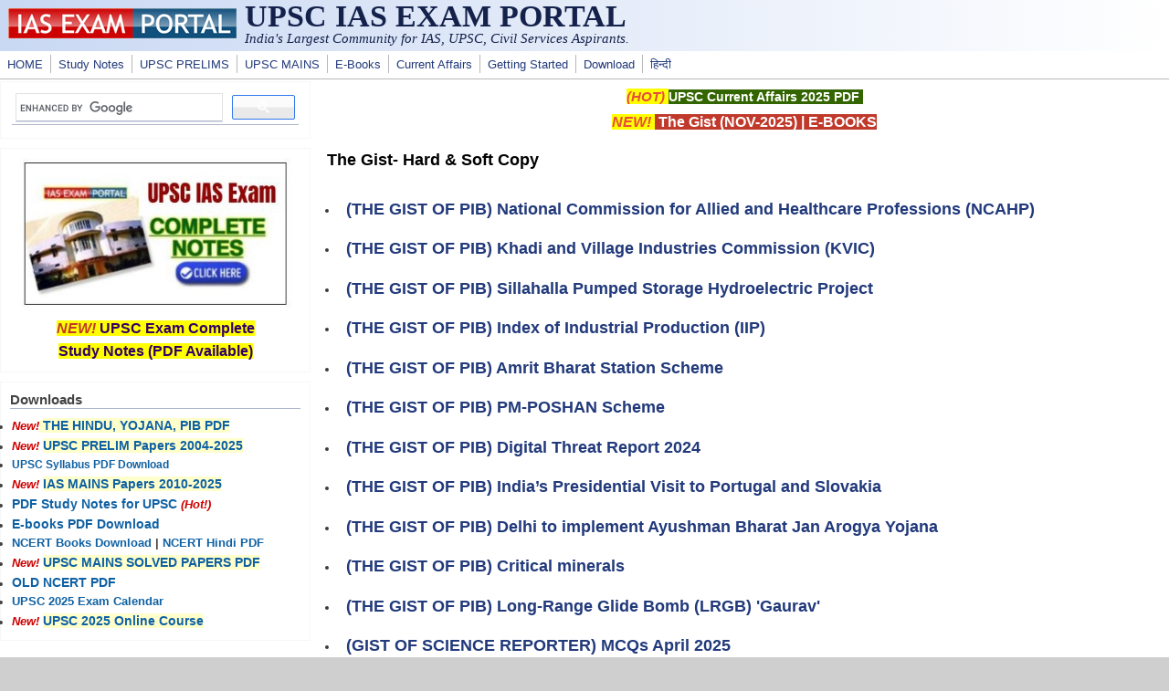

--- FILE ---
content_type: text/html; charset=utf-8
request_url: https://iasexamportal.com/tag/gist-hard-soft-copy?page=2
body_size: 7233
content:
<!DOCTYPE html>
<head>
  <meta http-equiv="Content-Type" content="text/html; charset=utf-8" />
<meta name="Generator" content="Drupal 7 (http://drupal.org)" />
<link rel="alternate" type="application/rss+xml" title="The Gist- Hard &amp;amp; Soft Copy" href="https://iasexamportal.com/taxonomy/term/1961/all/feed" />
<meta name="viewport" content="width=device-width, initial-scale=1" />
<link rel="shortcut icon" href="https://iasexamportal.com/favicon.ico" type="image/vnd.microsoft.icon" />
  <title>The Gist- Hard &amp; Soft Copy | UPSC IAS EXAM PORTAL </title>
  <link type="text/css" rel="stylesheet" href="https://iasexamportal.com/sites/default/files/css/css_xE-rWrJf-fncB6ztZfd2huxqgxu4WO-qwma6Xer30m4.css" media="all" />
<link type="text/css" rel="stylesheet" href="https://iasexamportal.com/sites/default/files/css/css_pEgBoLl1WToFPwAD4AfNxAQrFrgxb0YFRDHLoW-SKgY.css" media="all" />
<link type="text/css" rel="stylesheet" href="https://iasexamportal.com/sites/default/files/css/css_PGbJgHCUCBf4dg7K9Kt8aAwsApndP4GZ9RuToPy3-Fk.css" media="all" />
<link type="text/css" rel="stylesheet" href="https://iasexamportal.com/sites/default/files/css/css_nejpKA3Ln0gkJqJY0dqok077rMOXnMDbWBf_D4HTV0M.css" media="all" />
<link type="text/css" rel="stylesheet" href="https://iasexamportal.com/sites/default/files/css/css_w6RqrthnsVbS9PH5Qce3nPUeBCDThQr-xRxHjkbPlLk.css" media="only screen" />

<!--[if IE 8]>
<link type="text/css" rel="stylesheet" href="https://iasexamportal.com/sites/all/themes/mayo/css/ie8.css?t8ueo9" media="all" />
<![endif]-->

<!--[if  IE 7]>
<link type="text/css" rel="stylesheet" href="https://iasexamportal.com/sites/all/themes/mayo/css/ie.css?t8ueo9" media="all" />
<![endif]-->

<!--[if IE 6]>
<link type="text/css" rel="stylesheet" href="https://iasexamportal.com/sites/all/themes/mayo/css/ie6.css?t8ueo9" media="all" />
<![endif]-->
<style type="text/css" media="all">
<!--/*--><![CDATA[/*><!--*/
body{font-size:87.5%;font-family:Verdana,Geneva,Arial,'Bitstream Vera Sans','DejaVu Sans',Meiryo,'Hiragino Kaku Gothic Pro','MS PGothic',Osaka,sans-serif;}
h1,h2,h3,h4,h5{font-family:Verdana,Geneva,Arial,'Bitstream Vera Sans','DejaVu Sans',Meiryo,'Hiragino Kaku Gothic Pro','MS PGothic',Osaka,sans-serif;}
.sidebar h2{font-size:1.2em;}
#content .node h2{font-size:1.4em;}

/*]]>*/-->
</style>
  <script type="text/javascript" src="https://iasexamportal.com/sites/default/files/js/js_WOGchOeZR2luOEnZVWbQ_qLVSzcOvQMIcgzquLO8-QU.js"></script>
<script type="text/javascript" src="https://iasexamportal.com/sites/default/files/js/js_f_6-OzlFXjayKlsU5sJKLwjz7LFQvdIZDm-Mt6jKwyM.js"></script>
<script type="text/javascript">
<!--//--><![CDATA[//><!--
jQuery.extend(Drupal.settings, {"basePath":"\/","pathPrefix":"","ajaxPageState":{"theme":"mayo","theme_token":"GANGi_7HrzGfuSX4ce4fsygOz6O_qhmSpTwobVlKsdk","js":{"sites\/all\/modules\/jquery_update\/replace\/jquery\/1.10\/jquery.min.js":1,"misc\/jquery.once.js":1,"misc\/drupal.js":1,"sites\/all\/modules\/google_cse\/google_cse.js":1},"css":{"modules\/system\/system.base.css":1,"modules\/system\/system.menus.css":1,"modules\/system\/system.messages.css":1,"modules\/system\/system.theme.css":1,"modules\/aggregator\/aggregator.css":1,"modules\/comment\/comment.css":1,"modules\/field\/theme\/field.css":1,"sites\/all\/modules\/google_cse\/google_cse.css":1,"modules\/node\/node.css":1,"modules\/search\/search.css":1,"modules\/user\/user.css":1,"modules\/forum\/forum.css":1,"sites\/all\/modules\/views\/css\/views.css":1,"sites\/all\/modules\/ctools\/css\/ctools.css":1,"sites\/all\/themes\/mayo\/css\/style.css":1,"sites\/all\/themes\/mayo\/css\/colors.css":1,"public:\/\/mayo\/mayo_files\/mayo.responsive.layout.css":1,"sites\/all\/themes\/mayo\/css\/ie8.css":1,"sites\/all\/themes\/mayo\/css\/ie.css":1,"sites\/all\/themes\/mayo\/css\/ie6.css":1,"0":1,"1":1,"2":1,"3":1}},"googleCSE":{"cx":"partner-pub-3398794728093430:peyew1uvx1m","language":"","resultsWidth":500,"domain":"www.google.com","showWaterMark":0}});
//--><!]]>
</script>

<!--Google Auto-->
<script async src="https://pagead2.googlesyndication.com/pagead/js/adsbygoogle.js?client=ca-pub-3398794728093430" crossorigin="anonymous"></script>

</head>
<body class="html not-front not-logged-in one-sidebar sidebar-first page-taxonomy page-taxonomy-term page-taxonomy-term- page-taxonomy-term-1961 rc-0" >
  <div id="skip-link">
    <a href="#main-content" class="element-invisible element-focusable">Skip to main content</a>
  </div>
    

<div id="page-wrapper" style=" margin-top: 0px; margin-bottom: 0px;">
  <div id="page" style="">

    <div id="header" style="border: none;">
    <div id="header-watermark" style="">
    <div class="section clearfix">

              <div id="logo">
        <a href="/" title="Home" rel="home">
          <img src="https://iasexamportal.com/images/logo/iasexamportal-logo.jpg" alt="Home" />
        </a>
        </div> <!-- /#logo -->
      
              <div id="name-and-slogan">
                                    <div id="site-name"><strong>
                <a href="/" title="Home" rel="home"><span>UPSC IAS EXAM PORTAL </span></a>
              </strong></div>
                      <!--LOGO TEXT-->
        <h1 id="site-name">
                <a href="https://iasexamportal.com" title="Home" rel="home"><span></span></a>
        </h1>

                      <div id="site-slogan">India's Largest Community for IAS, UPSC, Civil Services Aspirants.</div>
                  </div> <!-- /#name-and-slogan -->
      
      
      
      <div class="clearfix cfie"></div>

      
    </div> <!-- /.section -->
    </div> <!-- /#header-watermark -->
    </div> <!-- /#header -->

          <div id="navigation"><div class="section">
        <ul id="main-menu" class="links inline clearfix"><li class="menu-226 first"><a href="/" title="HOME">HOME</a></li>
<li class="menu-5814"><a href="/study-kit" title="UPSC IAS PDF Study Notes">Study Notes</a></li>
<li class="menu-327"><a href="/upsc-pre" title="UPSC IAS PRELIMS EXAM">UPSC PRELIMS</a></li>
<li class="menu-5118"><a href="/upsc-mains" title="UPSC MAINS EXAM">UPSC MAINS</a></li>
<li class="menu-5930"><a href="/ebook" title="Free E-Books">E-Books</a></li>
<li class="menu-2985"><a href="/the-gist" title="UPSC Current Affairs">Current Affairs</a></li>
<li class="menu-6923"><a href="/getting-started" title="Getting Started for UPSC Exams">Getting Started</a></li>
<li class="menu-248"><a href="/download" title="Free Downloads for IAS Exams">Download</a></li>
<li class="menu-7653 last"><a href="/hindi" title="UPSCPORTAL Hindi - हिन्दी भाषा के यू.पी.इस.सी. अभ्यर्थियों के लिए समर्पित पोर्टल">हिन्दी</a></li>
</ul>              </div></div> <!-- /.section, /#navigation -->
    
    <div class="clearfix cfie"></div>

    <!-- for nice_menus, superfish -->
        
    <!-- space between menus and contents -->
    <div class="spacer clearfix cfie"></div>


    <div id="main-wrapper">
    <div id="main" class="clearfix" style="padding: 0px 0px; box-sizing: border-box;">

      
      
      
      <div class="clearfix cfie"></div>


      <!-- main content -->
      <div id="content" class="column"><div class="section">

                  <div id="highlighted">  <div class="region region-highlighted">
    <div id="block-block-40" class="block block-block clearfix">

    
  <div class="content">
    <p style="text-align:center"><span style="color:#e74c3c"><strong><span style="font-size:15px"><em><span style="background-color:#ffff00">(HOT) </span></em></span></strong></span><strong><span style="font-size:14px"><a href="https://iasexamportal.com/ebook/upsc-current-affairs-pdf"><span style="color:#ffffff"><span style="background-color:#336600">UPSC Current Affairs 2025 PDF</span></span></a><span style="color:#ffffff"><span style="background-color:#336600"> </span></span></span></strong></p>

<p style="text-align:center"><span style="color:#e74c3c"><strong><span style="font-size:16px"><em><span style="background-color:#ffff00">NEW! </span></em></span></strong></span><strong><span style="font-size:16px"><span style="background-color:#c0392b"><a href="https://iasexamportal.com/the-gist/november-2025" target="_blank"><span style="color:#ffffff"> The Gist (NOV-2025)</span></a><span style="color:#ffffff"> | </span><a href="https://iasexamportal.com/ebook"><span style="color:#ffffff">E-BOOKS</span></a><span style="color:#ffffff"></span></span></span></strong></p>


  </div>
</div>
  </div>
</div>
        
        
        <a id="main-content"></a>
                <h1 class="title" id="page-title">The Gist- Hard &amp; Soft Copy</h1>                <div class="tabs clearfix"></div>                          <div class="region region-content">
    <div id="block-system-main" class="block block-system clearfix">

    
  <div class="content">
    <div class="view view-taxonomy-term view-id-taxonomy_term view-display-id-page view-dom-id-dc41f73d9ea296810f238444368b2da1">
            <div class="view-header">
      <!--ADS-->    </div>
  
  
  
      <div class="view-content">
      <div class="item-list">    <ul>          <li class="views-row views-row-1 views-row-odd views-row-first">  
  <div class="views-field views-field-title">        <h2 class="field-content"><a href="/the-gist/pib-national-commission-for-allied-and-healthcare-professions-ncahp">(THE GIST OF PIB) National Commission for Allied and Healthcare Professions (NCAHP)</a></h2>  </div></li>
          <li class="views-row views-row-2 views-row-even">  
  <div class="views-field views-field-title">        <h2 class="field-content"><a href="/the-gist/pib-khadi-and-village-industries-commission-kvic">(THE GIST OF PIB) Khadi and Village Industries Commission (KVIC)</a></h2>  </div></li>
          <li class="views-row views-row-3 views-row-odd">  
  <div class="views-field views-field-title">        <h2 class="field-content"><a href="/the-gist/pib-sillahalla-pumped-storage-hydroelectric-project">(THE GIST OF PIB) Sillahalla Pumped Storage Hydroelectric Project</a></h2>  </div></li>
          <li class="views-row views-row-4 views-row-even">  
  <div class="views-field views-field-title">        <h2 class="field-content"><a href="/the-gist/pib-index-of-industrial-production-iip">(THE GIST OF PIB) Index of Industrial Production (IIP)</a></h2>  </div></li>
          <li class="views-row views-row-5 views-row-odd">  
  <div class="views-field views-field-title">        <h2 class="field-content"><a href="/the-gist/pib-amrit-bharat-station-scheme">(THE GIST OF PIB) Amrit Bharat Station Scheme</a></h2>  </div></li>
          <li class="views-row views-row-6 views-row-even">  
  <div class="views-field views-field-title">        <h2 class="field-content"><a href="/the-gist/pib-pm-poshan-scheme">(THE GIST OF PIB) PM-POSHAN Scheme</a></h2>  </div></li>
          <li class="views-row views-row-7 views-row-odd">  
  <div class="views-field views-field-title">        <h2 class="field-content"><a href="/the-gist/pib-digital-threat-report-2024">(THE GIST OF PIB) Digital Threat Report 2024</a></h2>  </div></li>
          <li class="views-row views-row-8 views-row-even">  
  <div class="views-field views-field-title">        <h2 class="field-content"><a href="/the-gist/pib-indias-presidential-visit-to-portugal-and-slovakia">(THE GIST OF PIB) India’s Presidential Visit to Portugal and Slovakia</a></h2>  </div></li>
          <li class="views-row views-row-9 views-row-odd">  
  <div class="views-field views-field-title">        <h2 class="field-content"><a href="/the-gist/pib-delhi-to-implement-ayushman-bharat-jan-arogya-yojana">(THE GIST OF PIB) Delhi to implement Ayushman Bharat Jan Arogya Yojana</a></h2>  </div></li>
          <li class="views-row views-row-10 views-row-even">  
  <div class="views-field views-field-title">        <h2 class="field-content"><a href="/the-gist/pib-critical-minerals">(THE GIST OF PIB) Critical minerals</a></h2>  </div></li>
          <li class="views-row views-row-11 views-row-odd">  
  <div class="views-field views-field-title">        <h2 class="field-content"><a href="/the-gist/pib-long-range-glide-bomb-lrgb-gaurav">(THE GIST OF PIB) Long-Range Glide Bomb (LRGB) &#039;Gaurav&#039;</a></h2>  </div></li>
          <li class="views-row views-row-12 views-row-even">  
  <div class="views-field views-field-title">        <h2 class="field-content"><a href="/the-gist/science-reporter-mcq-april-2025">(GIST OF SCIENCE REPORTER) MCQs April 2025</a></h2>  </div></li>
          <li class="views-row views-row-13 views-row-odd">  
  <div class="views-field views-field-title">        <h2 class="field-content"><a href="/the-gist/science-reporter-white-hydrogen">(GIST OF SCIENCE REPORTER) WHITE HYDROGEN</a></h2>  </div></li>
          <li class="views-row views-row-14 views-row-even">  
  <div class="views-field views-field-title">        <h2 class="field-content"><a href="/the-gist/science-reporter-first-detailed-map-of-the-moon-south-pole-area">(GIST OF SCIENCE REPORTER) FIRST DETAILED MAP OF THE MOON’S SOUTH POLE AREA</a></h2>  </div></li>
          <li class="views-row views-row-15 views-row-odd">  
  <div class="views-field views-field-title">        <h2 class="field-content"><a href="/the-gist/pib-maha-medtech-mission">(THE GIST OF PIB) MAHA MedTech Mission</a></h2>  </div></li>
          <li class="views-row views-row-16 views-row-even">  
  <div class="views-field views-field-title">        <h2 class="field-content"><a href="/the-gist/science-reporter-critical-minerals">(GIST OF SCIENCE REPORTER) Critical Minerals</a></h2>  </div></li>
          <li class="views-row views-row-17 views-row-odd">  
  <div class="views-field views-field-title">        <h2 class="field-content"><a href="/the-gist/kurukshetra-nourishing-families-together">(GIST OF KURUKSHETRA) Nourishing Families Together</a></h2>  </div></li>
          <li class="views-row views-row-18 views-row-even">  
  <div class="views-field views-field-title">        <h2 class="field-content"><a href="/the-gist/yojana-indian-knowledge-system-in-education">(GIST OF YOJANA) Indian Knowledge system in Education</a></h2>  </div></li>
          <li class="views-row views-row-19 views-row-odd">  
  <div class="views-field views-field-title">        <h2 class="field-content"><a href="/the-gist/pib-icgs-ajit-and-icgs-aparajit">(THE GIST OF PIB) ICGS Ajit and ICGS Aparajit</a></h2>  </div></li>
          <li class="views-row views-row-20 views-row-even">  
  <div class="views-field views-field-title">        <h2 class="field-content"><a href="/the-gist/science-reporter-fatah-4-missile">(GIST OF SCIENCE REPORTER) Fatah-4 Missile</a></h2>  </div></li>
          <li class="views-row views-row-21 views-row-odd">  
  <div class="views-field views-field-title">        <h2 class="field-content"><a href="/the-gist/kurukshetra-nourishing-the-roots-nutritional-justice-for-adivasi-communities">(GIST OF KURUKSHETRA) Nourishing the Roots: Nutritional Justice for Adivasi Communities</a></h2>  </div></li>
          <li class="views-row views-row-22 views-row-even">  
  <div class="views-field views-field-title">        <h2 class="field-content"><a href="/the-gist/yojana-skill-based-education">(GIST OF YOJANA) Skill Based Education</a></h2>  </div></li>
          <li class="views-row views-row-23 views-row-odd">  
  <div class="views-field views-field-title">        <h2 class="field-content"><a href="/the-gist/pib-mishti-scheme">(THE GIST OF PIB) MISHTI Scheme</a></h2>  </div></li>
          <li class="views-row views-row-24 views-row-even">  
  <div class="views-field views-field-title">        <h2 class="field-content"><a href="/the-gist/science-reporter-biomedical-research-career-programme-phase-iii">(GIST OF SCIENCE REPORTER) Biomedical Research Career Programme Phase III</a></h2>  </div></li>
          <li class="views-row views-row-25 views-row-odd">  
  <div class="views-field views-field-title">        <h2 class="field-content"><a href="/the-gist/kurukshetra-advancing-nutrition-literacy-to-tackle-obesity">(GIST OF KURUKSHETRA) Advancing Nutrition Literacy to Tackle Obesity</a></h2>  </div></li>
          <li class="views-row views-row-26 views-row-even">  
  <div class="views-field views-field-title">        <h2 class="field-content"><a href="/the-gist/yojana-teenagers-and-a-cybersafe-world">(GIST OF YOJANA) Teenagers &amp; A Cybersafe World</a></h2>  </div></li>
          <li class="views-row views-row-27 views-row-odd">  
  <div class="views-field views-field-title">        <h2 class="field-content"><a href="/the-gist/the-hindu-october-2025">Gist of The Hindu : OCTOBER-2025</a></h2>  </div></li>
          <li class="views-row views-row-28 views-row-even">  
  <div class="views-field views-field-title">        <h2 class="field-content"><a href="/the-gist/pib-national-crises-management-committee">(THE GIST OF PIB) National Crises Management Committee</a></h2>  </div></li>
          <li class="views-row views-row-29 views-row-odd">  
  <div class="views-field views-field-title">        <h2 class="field-content"><a href="/the-gist/science-reporter-false-smut-disease">(GIST OF SCIENCE REPORTER) False Smut Disease</a></h2>  </div></li>
          <li class="views-row views-row-30 views-row-even">  
  <div class="views-field views-field-title">        <h2 class="field-content"><a href="/the-gist/kurukshetra-ecce-initiatives-under-mission-saksham-anganwadi-and-poshan">(GIST OF KURUKSHETRA) ECCE Initiatives under Mission Saksham Anganwadi and Poshan</a></h2>  </div></li>
          <li class="views-row views-row-31 views-row-odd">  
  <div class="views-field views-field-title">        <h2 class="field-content"><a href="/the-gist/yojana-cultivating-creativity-and-enterprise">(GIST OF YOJANA) Cultivating Creativity and Enterprise</a></h2>  </div></li>
          <li class="views-row views-row-32 views-row-even">  
  <div class="views-field views-field-title">        <h2 class="field-content"><a href="/the-gist/pib-ins-mahe">(THE GIST OF PIB) INS Mahe</a></h2>  </div></li>
          <li class="views-row views-row-33 views-row-odd">  
  <div class="views-field views-field-title">        <h2 class="field-content"><a href="/the-gist/science-reporter-lecanemab-drug">(GIST OF SCIENCE REPORTER) Lecanemab Drug</a></h2>  </div></li>
          <li class="views-row views-row-34 views-row-even">  
  <div class="views-field views-field-title">        <h2 class="field-content"><a href="/the-gist/kurukshetra-nourishing-indias-future">(GIST OF KURUKSHETRA) Nourishing India’s Future</a></h2>  </div></li>
          <li class="views-row views-row-35 views-row-odd">  
  <div class="views-field views-field-title">        <h2 class="field-content"><a href="/the-gist/yojana-education-for-the-visually-impaired">(GIST OF YOJANA) Education for the Visually impaired</a></h2>  </div></li>
          <li class="views-row views-row-36 views-row-even">  
  <div class="views-field views-field-title">        <h2 class="field-content"><a href="/the-gist/pib-ins-ikshak">(THE GIST OF PIB) INS IKSHAK</a></h2>  </div></li>
          <li class="views-row views-row-37 views-row-odd">  
  <div class="views-field views-field-title">        <h2 class="field-content"><a href="/the-gist/science-reporter-interstellar-mapping-and-acceleration-probe">(GIST OF SCIENCE REPORTER) Interstellar Mapping and Acceleration Probe</a></h2>  </div></li>
          <li class="views-row views-row-38 views-row-even">  
  <div class="views-field views-field-title">        <h2 class="field-content"><a href="/the-gist/kurukshetra-rashtriya-poshan-maah-social-behaviour-communication-change-sbcc">(GIST OF KURUKSHETRA) Rashtriya Poshan Maah: Social Behaviour Communication Change (SBCC)</a></h2>  </div></li>
          <li class="views-row views-row-39 views-row-odd">  
  <div class="views-field views-field-title">        <h2 class="field-content"><a href="/the-gist/yojana-multidisciplinary-approach-to-careers">(GIST OF YOJANA) Multidisciplinary Approach to careers</a></h2>  </div></li>
          <li class="views-row views-row-40 views-row-even">  
  <div class="views-field views-field-title">        <h2 class="field-content"><a href="/the-gist/pib-stellar-model">(THE GIST OF PIB) STELLAR Model</a></h2>  </div></li>
          <li class="views-row views-row-41 views-row-odd">  
  <div class="views-field views-field-title">        <h2 class="field-content"><a href="/the-gist/pib-pm-vidyalaxmi-scheme">(THE GIST OF PIB) PM Vidyalaxmi Scheme</a></h2>  </div></li>
          <li class="views-row views-row-42 views-row-even">  
  <div class="views-field views-field-title">        <h2 class="field-content"><a href="/the-gist/pib-measles-and-rubella">(THE GIST OF PIB) Measles and Rubella</a></h2>  </div></li>
          <li class="views-row views-row-43 views-row-odd">  
  <div class="views-field views-field-title">        <h2 class="field-content"><a href="/the-gist/science-reporter-gm-crops">(GIST OF SCIENCE REPORTER) GM CROPS</a></h2>  </div></li>
          <li class="views-row views-row-44 views-row-even">  
  <div class="views-field views-field-title">        <h2 class="field-content"><a href="/the-gist/science-reporter-starlink-satellite-internet">(GIST OF SCIENCE REPORTER) STARLINK SATELLITE INTERNET</a></h2>  </div></li>
          <li class="views-row views-row-45 views-row-odd">  
  <div class="views-field views-field-title">        <h2 class="field-content"><a href="/the-gist/science-reporter-mycelium-bricks">(GIST OF SCIENCE REPORTER) MYCELIUM BRICKS</a></h2>  </div></li>
          <li class="views-row views-row-46 views-row-even">  
  <div class="views-field views-field-title">        <h2 class="field-content"><a href="/the-gist/pib-wet-and-dry-lease-of-aircrafts">(THE GIST OF PIB) Wet and Dry Lease of Aircrafts</a></h2>  </div></li>
          <li class="views-row views-row-47 views-row-odd">  
  <div class="views-field views-field-title">        <h2 class="field-content"><a href="/the-gist/pib-central-american-integration-system">(THE GIST OF PIB) Central American Integration System</a></h2>  </div></li>
          <li class="views-row views-row-48 views-row-even">  
  <div class="views-field views-field-title">        <h2 class="field-content"><a href="/the-gist/pib-financial-intelligence-unit-india">(THE GIST OF PIB) Financial Intelligence Unit-India</a></h2>  </div></li>
          <li class="views-row views-row-49 views-row-odd">  
  <div class="views-field views-field-title">        <h2 class="field-content"><a href="/the-gist/pib-coffee-board-of-india">(THE GIST OF PIB) Coffee Board of India</a></h2>  </div></li>
          <li class="views-row views-row-50 views-row-even views-row-last">  
  <div class="views-field views-field-title">        <h2 class="field-content"><a href="/the-gist/pib-multi-lane-free-flow-mlff-tolling-system">(THE GIST OF PIB) Multi-Lane Free Flow (MLFF) Tolling System</a></h2>  </div></li>
      </ul></div>    </div>
  
      <h2 class="element-invisible">Pages</h2><div class="item-list"><ul class="pager"><li class="pager-first first"><a title="Go to first page" href="/tag/gist-hard-soft-copy">« first</a></li>
<li class="pager-previous"><a title="Go to previous page" href="/tag/gist-hard-soft-copy?page=1">‹ previous</a></li>
<li class="pager-item"><a title="Go to page 1" href="/tag/gist-hard-soft-copy">1</a></li>
<li class="pager-item"><a title="Go to page 2" href="/tag/gist-hard-soft-copy?page=1">2</a></li>
<li class="pager-current">3</li>
<li class="pager-item"><a title="Go to page 4" href="/tag/gist-hard-soft-copy?page=3">4</a></li>
<li class="pager-item"><a title="Go to page 5" href="/tag/gist-hard-soft-copy?page=4">5</a></li>
<li class="pager-item"><a title="Go to page 6" href="/tag/gist-hard-soft-copy?page=5">6</a></li>
<li class="pager-item"><a title="Go to page 7" href="/tag/gist-hard-soft-copy?page=6">7</a></li>
<li class="pager-item"><a title="Go to page 8" href="/tag/gist-hard-soft-copy?page=7">8</a></li>
<li class="pager-item"><a title="Go to page 9" href="/tag/gist-hard-soft-copy?page=8">9</a></li>
<li class="pager-ellipsis">…</li>
<li class="pager-next"><a title="Go to next page" href="/tag/gist-hard-soft-copy?page=3">next ›</a></li>
<li class="pager-last last"><a title="Go to last page" href="/tag/gist-hard-soft-copy?page=85">last »</a></li>
</ul></div>  
  
  
  
  
</div>  </div>
</div>
<div id="block-block-49" class="block block-block clearfix">

    
  <div class="content">
    <center>
<script async="" src="https://pagead2.googlesyndication.com/pagead/js/adsbygoogle.js?client=ca-pub-3398794728093430" crossorigin="anonymous"></script>
<!-- IAS-BOT-RESPONSIVE -->
<ins class="adsbygoogle" style="display:block" data-ad-client="ca-pub-3398794728093430" data-ad-slot="2279021356" data-ad-format="auto" data-full-width-responsive="true"></ins>
<script>
<!--//--><![CDATA[// ><!--

     (adsbygoogle = window.adsbygoogle || []).push({});

//--><!]]>
</script>
</center>


  </div>
</div>
  </div>
        <a href="https://iasexamportal.com/taxonomy/term/1961/all/feed" class="feed-icon" title="Subscribe to The Gist- Hard &amp;amp; Soft Copy"><img src="https://iasexamportal.com/misc/feed.png" width="16" height="16" alt="Subscribe to The Gist- Hard &amp;amp; Soft Copy" /></a>
      </div></div> <!-- /.section, /#content -->

      <!-- sidebar (first) -->
              <div id="sidebar-first" class="column sidebar"><div class="section">
            <div class="region region-sidebar-first">
    <div id="block-block-98" class="block block-block clearfix">

    
  <div class="content">
    <script async="" src="https://cse.google.com/cse.js?cx=partner-pub-3398794728093430:peyew1uvx1m"></script><div class="gcse-searchbox-only"></div>

  </div>
</div>
<div id="block-block-48" class="block block-block clearfix">

    
  <div class="content">
    <!--
<p align="center"><a href="https://iasexamportal.com/courses/upsc-pre-coaching" target="_blank"><img alt="UPSC IAS COURSE" src="https://iasexamportal.com/sites/default/files/PUSH-UPSC-COURSE-2024.jpg
" style="width:299px; border:1px solid #000000" /></a></p>

<p style="text-align:center"><strong><span style="font-size:16px"><span style="color:#c0392b"><em><span style="background-color:#ffff00">NEW!</span></em></span><span style="background-color:#ffff00"> <a href="https://iasexamportal.com/courses/upsc-pre-coaching" ><span style="color:#330066">UPSC Exam Online Course</span></a></span></span></strong></p>
-->

<p align="center"><a href="https://iasexamportal.com/study-kit/upsc-complete-study-material" target="_blank"><img alt="UPSC IAS STUDY NOTES" src="https://iasexamportal.com/sites/default/files/SK-2000-SIDEBAR.jpg" style="height:168px; width:299px" /></a></p>

<p style="text-align:center"><strong><span style="font-size:16px"><span style="color:#c0392b"><em><span style="background-color:#ffff00">NEW!</span></em></span><span style="background-color:#ffff00"> <a href="https://iasexamportal.com/study-kit/upsc-complete-study-material"><span style="color:#330066">UPSC Exam Complete <br />Study Notes (PDF Available)</span></a></span></span></strong></p>
  </div>
</div>
<div id="block-block-61" class="block block-block clearfix">

    <h2>Downloads</h2>
  
  <div class="content">
    <ul>
	<li><span style="color:#cc0000"><em><strong>New!<span style="background-color:#ffffcc"> </span></strong></em></span><span style="font-size:14px"><span style="background-color:#ffffcc"> </span></span><span style="font-size:14px"><a href="https://iasexamportal.com/the-gist"><strong><span style="background-color:#ffffcc">THE HINDU, YOJANA, PIB PDF </span></strong></a></span></li>
	<li><span style="color:#cc0000"><em><strong>New! </strong></em></span><span style="background-color:#ffffcc; font-size:14px"> <a href="https://iasexamportal.com/upsc-pre/papers"><strong>UPSC PRELIM Papers 2004-2025</strong></a></span></li>
	<li><span style="font-size:12px"><strong><a href="https://iasexamportal.com/ebook/upsc-ias-syllabus-download">UPSC Syllabus PDF Download</a></strong></span></li>
	<li><span style="color:#cc0000"><em><strong>New! </strong></em></span><span style="background-color:#ffffcc; font-size:14px"><a href="https://iasexamportal.com/upsc-mains/papers"><strong>IAS MAINS Papers 2010-2025</strong></a></span></li>
	<li><span style="font-size:14px"><a href="https://iasexamportal.com/study-kit"><strong>PDF Study Notes for UPSC</strong></a></span> <span style="color:#cc0000"><em><strong>(Hot!)</strong></em></span></li>
	<li><strong><span style="font-size:14px"><a href="https://iasexamportal.com/ebook">E-books PDF Download</a> </span></strong></li>
	<li><strong><a href="https://iasexamportal.com/ncert-books" target="_blank">NCERT Books Download</a> | <a href="https://iasexamportal.com/hindi/ncert-books" target="_blank">NCERT Hindi PDF</a></strong></li>
	<li><span style="color:#cc0000"><em><strong>New! </strong></em></span><span style="background-color:#ffffcc; font-size:14px"><a href="https://iasexamportal.com/ebook/upsc-mains-general-studies-solved-papers"><strong>UPSC MAINS SOLVED PAPERS PDF</strong></a></span></li>
	<li><strong><span style="font-size:14px"><a href="https://iasexamportal.com/ncert-books-old">OLD NCERT PDF</a> </span></strong></li>
	<li><a href="https://iasexamportal.com/upsc-exam-calendar-2025"><strong>UPSC 2025 Exam Calendar</strong></a></li>
	<li><span style="color:#cc0000"><em><strong>New! </strong></em></span><span style="background-color:#ffffcc; font-size:14px"><a href="https://iasexamportal.com/courses/upsc-pre-coaching"><strong>UPSC 2025 Online Course</strong></a></span></li>


</ul>
  </div>
</div>
  </div>
        </div></div> <!-- /.section, /#sidebar-first -->
      
      <!-- sidebar (second) -->
            

      <div class="clearfix cfie"></div>

      
      <div class="clearfix cfie"></div>


      
    </div> <!-- /#main -->
    </div> <!-- /#main-wrapper -->

    <!-- space between contents and footer -->
    <div id="spacer" class="clearfix cfie"></div>

    <div id="footer-wrapper">
      
            <div id="footer"><div class="section">
          <div class="region region-footer">
    <div id="block-block-3" class="block block-block clearfix">

    
  <div class="content">
    <p style="text-align:center"><span style="font-size:16px"><strong><a href="https://iasexamportal.com/upsc-pre" style="color: #00ffff;" title="Exams"><span style="color:#00ffff">UPSC 2025-26</span></a><strong><span style="color:#00ffff"> | </span><a href="https://iasexamportal.com/papers" style="color: #00ffff;" title="SSC Exam Papers Download"><span style="color:#00ffff">Papers</span></a><span style="color:#00ffff"> | </span></strong><strong><a href="https://iasexamportal.com/study-kit" style="color: #00ffff;" title="Study Material For SSC Exam"><span style="color:#00ffff">PDF Notes</span></a></strong><strong><span style="color:#00ffff"> | </span><a href="https://iasexamportal.com/courses"><span style="color:#00ffff">Coaching</span></a></strong><strong><span style="color:#00ffff"> | </span><a href="https://iasexamportal.com/ebook" style="color: #00ffff;"><span style="color:#00ffff">E-Books</span></a></strong></strong></span></p>

<p style="text-align:center"><span style="font-size:16px"><strong><a href="https://iasexamportal.com/hindi"><span style="color:#ffccff">UPSC Hindi</span></a><span style="color:#ffccff"> | </span><a href="https://iasexamportal.com/hindi/upsc-pre"><span style="color:#ffccff">यूपीइससी 2025-26</span></a><span style="color:#ffccff"> </span><strong><span style="color:#ffccff">| </span><a href="https://iasexamportal.com/hindi/papers"><span style="color:#ffccff">पेपर्स</span></a><span style="color:#ffccff"> | </span><a href="https://iasexamportal.com/hindi/study-kit"><span style="color:#ffccff">IAS HINDI NOTES</span></a><span style="color:#ffccff"> </span></strong></strong></span></p>


  </div>
</div>
<div id="block-block-34" class="block block-block clearfix">

    
  <div class="content">
    <p style="text-align:center;">
    <a target="_blank" rel="noopener noreferrer" href="https://iasexamportal.com/disclaimer"><span style="font-family:verdana,geneva,sans-serif;font-size:10px;"><strong>Disclaimer:</strong></span></a><span style="font-family:verdana,geneva,sans-serif;font-size:10px;"><strong> IAS EXAM PORTAL (UPSC PORTAL) is not associated with Union Public Service Commission, For UPSC official website visit - </strong></span><a target="_blank" rel="noopener noreferrer" href="https://www.upsc.gov.in"><span style="font-family:verdana,geneva,sans-serif;font-size:10px;"><strong>www.upsc.gov.in</strong></span></a>
</p>

<!--
<p style="text-align:center;">
    <a target="_blank" rel="noopener noreferrer" href="https://iasexamportal.com/about-us"><span style="font-family:verdana,geneva,sans-serif;font-size:10px;"><strong>About Us</strong></span></a><span style="font-family:verdana,geneva,sans-serif;font-size:10px;"><strong> | </strong></span><a target="_blank" rel="noopener noreferrer" href="https://iasexamportal.com/contact-us"><span style="font-family:verdana,geneva,sans-serif;font-size:10px;"><strong>Contact Us</strong></span></a><span style="font-family:verdana,geneva,sans-serif;font-size:10px;"><strong> | </strong></span><a target="_blank" rel="noopener noreferrer" href="https://iasexamportal.com/terms-conditions"><span style="font-family:verdana,geneva,sans-serif;font-size:10px;"><strong>Terms &amp; Conditions</strong></span></a><span style="font-family:verdana,geneva,sans-serif;font-size:10px;"><strong> | </strong></span><a target="_blank" rel="noopener noreferrer" href="https://iasexamportal.com/privacy-policy"><span style="font-family:verdana,geneva,sans-serif;font-size:10px;"><strong>Privacy Policy</strong></span></a>
</p>
-->
  </div>
</div>
<div id="block-block-97" class="block block-block clearfix">

    
  <div class="content">
    <center>

<p align="center">
<span style="font-family:verdana,geneva,sans-serif;"><strong>© 2006-2026 IAS EXAM PORTAL - India's Largest Online Community for IAS, Civil Services Aspirants.</strong></span>
</p>

</center>  </div>
</div>
<div id="block-block-16" class="block block-block clearfix">

    
  <div class="content">
    <!-- Google tag (gtag.js) -->
<script async="" src="https://www.googletagmanager.com/gtag/js?id=G-3XG7Z0S3NQ"></script>
<script>
<!--//--><![CDATA[// ><!--

  window.dataLayer = window.dataLayer || [];
  function gtag(){dataLayer.push(arguments);}
  gtag('js', new Date());

  gtag('config', 'G-3XG7Z0S3NQ');

//--><!]]>
</script>  </div>
</div>
  </div>
      </div></div> <!-- /.section, /#footer -->
      
    </div> <!-- /#footer-wrapper -->
  </div> <!-- /#page -->
</div> <!-- /#page-wrapper -->
  </body>
</html>


--- FILE ---
content_type: text/html; charset=utf-8
request_url: https://www.google.com/recaptcha/api2/aframe
body_size: 114
content:
<!DOCTYPE HTML><html><head><meta http-equiv="content-type" content="text/html; charset=UTF-8"></head><body><script nonce="ii4pnQ8Em18SjNyWQI6Opw">/** Anti-fraud and anti-abuse applications only. See google.com/recaptcha */ try{var clients={'sodar':'https://pagead2.googlesyndication.com/pagead/sodar?'};window.addEventListener("message",function(a){try{if(a.source===window.parent){var b=JSON.parse(a.data);var c=clients[b['id']];if(c){var d=document.createElement('img');d.src=c+b['params']+'&rc='+(localStorage.getItem("rc::a")?sessionStorage.getItem("rc::b"):"");window.document.body.appendChild(d);sessionStorage.setItem("rc::e",parseInt(sessionStorage.getItem("rc::e")||0)+1);localStorage.setItem("rc::h",'1768885255624');}}}catch(b){}});window.parent.postMessage("_grecaptcha_ready", "*");}catch(b){}</script></body></html>